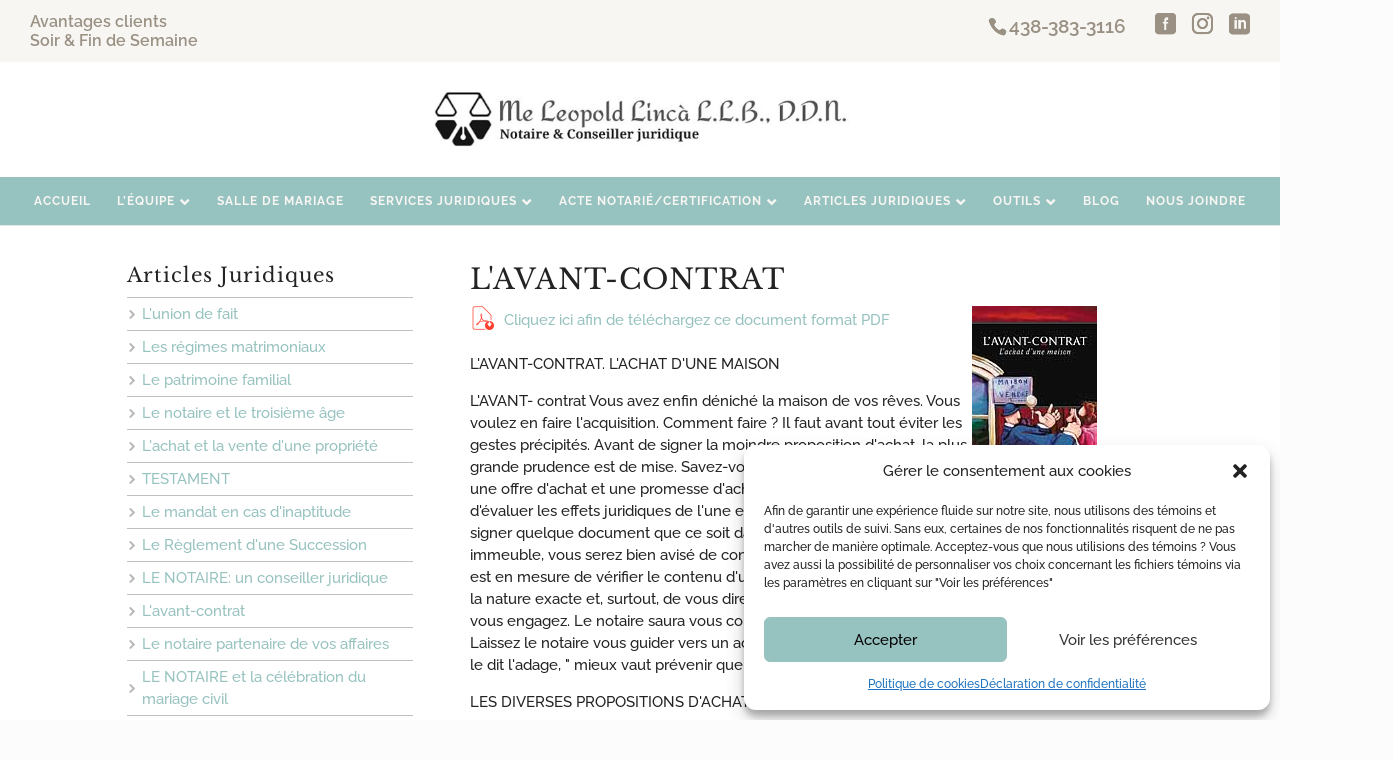

--- FILE ---
content_type: text/css
request_url: https://notairelinca.com/wp-content/themes/divi-child/style.css?ver=4.27.4
body_size: 1586
content:
/*
 Theme Name:     AnuGo Media
 Template:       Divi
 Version:        1.0.0
*/ 

#top-menu li.current-menu-ancestor>a, #top-menu li.current-menu-item>a, .et_color_scheme_red #top-menu li.current-menu-ancestor>a, .et_color_scheme_red #top-menu li.current-menu-item>a, .et_color_scheme_pink #top-menu li.current-menu-ancestor>a, .et_color_scheme_pink #top-menu li.current-menu-item>a, .et_color_scheme_orange #top-menu li.current-menu-ancestor>a, .et_color_scheme_orange #top-menu li.current-menu-item>a, .et_color_scheme_green #top-menu li.current-menu-ancestor>a, .et_color_scheme_green #top-menu li.current-menu-item>a {
    color: #f7f6f2!important;
}

#et-secondary-nav li ul, #top-header {
    background-color: #f7f6f2 !important;
}

/* Reseaux sociaux AnuGo */
.et-social-anugo a {display: block; margin-top: 2px;}
.et-social-anugo a.icon:before {content: url("/wp-content/uploads/icone-anugo-16-brun.png");}
.et-social-google-plus a.icon:before {content: "\e0c4" !important;}
.et-social-facebook a.icon:before {content: "\e0c1" !important;}
.et-social-linkedin a.icon:before {content: "\e0cb" !important;}

/* Dropdown Menu */
.nav li ul {width: 400px;} 
#et-secondary-menu li, 
#top-menu li {word-wrap: inherit;} 
#top-menu li li a {width: 360px;}
#top-menu .menu-item-has-children > a:first-child::after {position: inherit;}
#et-secondary-nav .menu-item-has-children > a:first-child, #top-menu .menu-item-has-children > a:first-child {padding-right: 0px !important;}

/* Menu */
#et-info, #et-secondary-menu > ul > li a {float: right; padding-bottom: 0px; text-align: left;}
#et-secondary-menu {float: left;}

.lang-item a {font-size: 90%;}
#et-secondary-nav, #et-secondary-nav li {vertical-align: middle;}
#top-header .container {padding-bottom: .75em;}
#et-info-phone, #et-info-phone a {line-height: 1.5em; font-size: 19px !important;}
.et_fullwidth_nav #main-header .container {padding: 0px;}
div#et-top-navigation {background: #96c2bf;}
.et_header_style_centered #top-menu>li>a {padding-bottom: 17px !important; padding-top: 17px;}
.menusecondaire h3 {color: #9a9184; font-family: 'Raleway',Helvetica,Arial,Lucida,sans-serif; font-size: 16px; padding-bottom: 0px; letter-spacing: 0; font-weight: 600;}

/* Typographie */
.titrebeige h2, .titrebeige h3 {color: #f1f0ea;}

/* Footer */
.footer-copyright {font-size: 12px !important; color: #807769; font-family: "Open Sans", Arial, sans-serif;line-height: 1.2em;}
.footer-credit {font-size: 14px !important; color: #807769; font-family: "Open Sans", Arial, sans-serif; line-height: 1.2em; padding: 5px 0px;}
.bottom-nav {padding: 12px 0;text-align: center;}

/* Accueil */
.et_pb_bg_layout_dark a {color: #fff; font-weight: bold;}
.boiteaccueil {background-image: linear-gradient(45deg, #f7f6f2 0%, #9a9184 100%); border-top: 3px solid #f1f0ea; border-bottom: 6px solid #c2bdb5; justify-content: center; padding: 2em 1em;}
.boiteaccueil a {text-transform: uppercase; color: #232323; font-size: 18px; padding-top: 1em;}
.boiteaccueil .et_pb_image img {transform: skewX(12deg); padding-bottom: 1.5em;}

.bascules .et_pb_toggle_close, .bascules .et_pb_toggle_open {padding: 0px; background-color: transparent;}
.bascules .et_pb_toggle {border: none;}
.bascules .et_pb_toggle_title::before {right: inherit; left: auto; position: inherit; padding-right: 8px; color: #9a9184; content: "\33";}
.bascules .et_pb_toggle_close .et_pb_toggle_title, .et_pb_toggle_close h5.et_pb_toggle_title {color: #232323;}

/* Typographie */
.titre, .soustitre {font-family: 'Libre Baskerville',Georgia,"Times New Roman",serif; line-height: 1.5em; padding-bottom: 1.3em;}
.titre {font-size: 23px;}
.soustitre {font-size: 18px;}
.titredore h2 {color: #96c2bf}
.entete h1, .entete h2 {color: #fff; font-weight: bold; text-shadow: 3px 2px 2px #96c2bf;}
.entete {filter: grayscale(100%) !important; -webkit-filter: grayscale(100%) !important;}

.entete .et_parallax_bg:before, .entete:before {
content:"";
display: block;
height: 100%;
position: absolute;
top: 0;
left: 0;
width: 100%;
background-color: rgba(194, 189, 181, 0.4);
filter: contrast(40%);
-webkit-filter: contrast(40%);
}	


@media all and (min-width: 981px) {
.boiteaccueil {transform: skewX(-10deg); display: flex;  flex-direction: column;}
.entete h2 {font-size: 38px;}
.entete .et_pb_row {padding: 100px 0 20px 0 !important;}
}
@media all and (max-width: 760px) {
	#et-info, #et-secondary-menu > ul > li a {float: none;text-align: center;}
}
@media all and (max-width: 980px) {
	.entete h2 {text-align: center;}
	.et_pb_image img {padding-bottom: 3em;}
	.bascules {text-align: center;}
	.et_pb_toggle .et_pb_toggle_title {padding: 0 0 0 0;}
	.et_header_style_left #logo {max-width:75%;}
	.et_pb_fullwidth_slider_0 .et_pb_slide_description, .et_pb_slider_fullwidth_off.et_pb_fullwidth_slider_0 .et_pb_slide_description {padding-top: 45% !important;}
	.select_page, .mobile_menu_bar::before {color: #fff !important;}
}

/* Divers */
.quote {font-size: 12px !important;line-height: 18px;}
.fullwidth {max-width: 95%}
.fullwidth .et_pb_blurb_content {max-width: 100%}
.et_pb_slide_description {width: 90%}
#footer-info {display: none;}
.ds-vertical-align {display: flex; flex-direction: column; justify-content: center;} 
.estimationgratuite {border: 2px solid #96c2bf; padding: 2em;}

/* Listes */
.liste li:before {
    font-family: "ETmodules";
    content: "N";
    color: #96c2bf;
    font-size: 18px;
    font-weight: bold;
    padding: 10px;
    vertical-align: middle;
    line-height: 1.5em;
}
#left-area ol, .comment-content ol, .entry-content ol, body.et-pb-preview #main-content .container ol {padding: 20px 0 20px 30px;}
ol li {padding-bottom: 10px;}

.listepointsbleus {list-style:none !important;}
.listepointsbleus li::before {
  content: "• ";
  color: #96c2bf;
  font-size: 20px;
  font-weight: bolder;
}

--- FILE ---
content_type: text/plain
request_url: https://www.google-analytics.com/j/collect?v=1&_v=j102&a=543407935&t=pageview&_s=1&dl=https%3A%2F%2Fnotairelinca.com%2Farticles_juridiques%2Flavant-contrat%2F&ul=en-us%40posix&dt=L%27AVANT-CONTRAT%20%7C%20Article%20juridique&sr=1280x720&vp=1280x720&_u=YEBAAEABAAAAACAAI~&jid=846018046&gjid=81688110&cid=1524785033.1769907193&tid=UA-111477615-1&_gid=1696736703.1769907193&_r=1&_slc=1&gtm=45He61r1n81WCF6HRGza200&gcd=13l3l3l3l1l1&dma=0&tag_exp=103116026~103200004~104527907~104528501~104684208~104684211~115616986~115938465~115938468~116185181~116185182~116988316~117041587&z=569215246
body_size: -451
content:
2,cG-48E7RLEWSZ